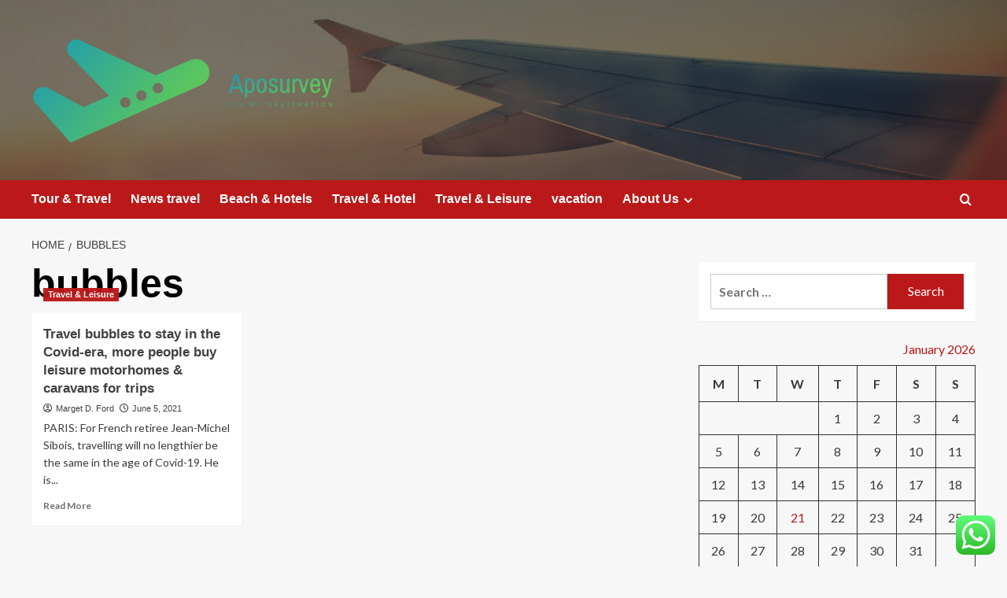

--- FILE ---
content_type: text/html; charset=UTF-8
request_url: https://aposurvey.com/tag/bubbles
body_size: 16966
content:
<!doctype html>
<html lang="en-US">

<head>
  <meta charset="UTF-8">
  <meta name="viewport" content="width=device-width, initial-scale=1">
  <link rel="profile" href="https://gmpg.org/xfn/11">
  <title>bubbles &#8211; Aposurvey</title>
<meta name='robots' content='max-image-preview:large' />
<link rel='preload' href='https://fonts.googleapis.com/css?family=Source%2BSans%2BPro%3A400%2C700%7CLato%3A400%2C700&#038;subset=latin&#038;display=swap' as='style' onload="this.onload=null;this.rel='stylesheet'" type='text/css' media='all' crossorigin='anonymous'>
<link rel='preconnect' href='https://fonts.googleapis.com' crossorigin='anonymous'>
<link rel='preconnect' href='https://fonts.gstatic.com' crossorigin='anonymous'>
<link rel='dns-prefetch' href='//fonts.googleapis.com' />
<link rel='preconnect' href='https://fonts.googleapis.com' />
<link rel='preconnect' href='https://fonts.gstatic.com' />
<link rel="alternate" type="application/rss+xml" title="Aposurvey &raquo; Feed" href="https://aposurvey.com/feed" />
<link rel="alternate" type="application/rss+xml" title="Aposurvey &raquo; Comments Feed" href="https://aposurvey.com/comments/feed" />
<link rel="alternate" type="application/rss+xml" title="Aposurvey &raquo; bubbles Tag Feed" href="https://aposurvey.com/tag/bubbles/feed" />
<style id='wp-img-auto-sizes-contain-inline-css' type='text/css'>
img:is([sizes=auto i],[sizes^="auto," i]){contain-intrinsic-size:3000px 1500px}
/*# sourceURL=wp-img-auto-sizes-contain-inline-css */
</style>

<link rel='stylesheet' id='ht_ctc_main_css-css' href='https://aposurvey.com/wp-content/plugins/click-to-chat-for-whatsapp/new/inc/assets/css/main.css?ver=4.36' type='text/css' media='all' />
<style id='wp-emoji-styles-inline-css' type='text/css'>

	img.wp-smiley, img.emoji {
		display: inline !important;
		border: none !important;
		box-shadow: none !important;
		height: 1em !important;
		width: 1em !important;
		margin: 0 0.07em !important;
		vertical-align: -0.1em !important;
		background: none !important;
		padding: 0 !important;
	}
/*# sourceURL=wp-emoji-styles-inline-css */
</style>
<link rel='stylesheet' id='wp-block-library-css' href='https://aposurvey.com/wp-includes/css/dist/block-library/style.min.css?ver=6.9' type='text/css' media='all' />
<style id='global-styles-inline-css' type='text/css'>
:root{--wp--preset--aspect-ratio--square: 1;--wp--preset--aspect-ratio--4-3: 4/3;--wp--preset--aspect-ratio--3-4: 3/4;--wp--preset--aspect-ratio--3-2: 3/2;--wp--preset--aspect-ratio--2-3: 2/3;--wp--preset--aspect-ratio--16-9: 16/9;--wp--preset--aspect-ratio--9-16: 9/16;--wp--preset--color--black: #000000;--wp--preset--color--cyan-bluish-gray: #abb8c3;--wp--preset--color--white: #ffffff;--wp--preset--color--pale-pink: #f78da7;--wp--preset--color--vivid-red: #cf2e2e;--wp--preset--color--luminous-vivid-orange: #ff6900;--wp--preset--color--luminous-vivid-amber: #fcb900;--wp--preset--color--light-green-cyan: #7bdcb5;--wp--preset--color--vivid-green-cyan: #00d084;--wp--preset--color--pale-cyan-blue: #8ed1fc;--wp--preset--color--vivid-cyan-blue: #0693e3;--wp--preset--color--vivid-purple: #9b51e0;--wp--preset--gradient--vivid-cyan-blue-to-vivid-purple: linear-gradient(135deg,rgb(6,147,227) 0%,rgb(155,81,224) 100%);--wp--preset--gradient--light-green-cyan-to-vivid-green-cyan: linear-gradient(135deg,rgb(122,220,180) 0%,rgb(0,208,130) 100%);--wp--preset--gradient--luminous-vivid-amber-to-luminous-vivid-orange: linear-gradient(135deg,rgb(252,185,0) 0%,rgb(255,105,0) 100%);--wp--preset--gradient--luminous-vivid-orange-to-vivid-red: linear-gradient(135deg,rgb(255,105,0) 0%,rgb(207,46,46) 100%);--wp--preset--gradient--very-light-gray-to-cyan-bluish-gray: linear-gradient(135deg,rgb(238,238,238) 0%,rgb(169,184,195) 100%);--wp--preset--gradient--cool-to-warm-spectrum: linear-gradient(135deg,rgb(74,234,220) 0%,rgb(151,120,209) 20%,rgb(207,42,186) 40%,rgb(238,44,130) 60%,rgb(251,105,98) 80%,rgb(254,248,76) 100%);--wp--preset--gradient--blush-light-purple: linear-gradient(135deg,rgb(255,206,236) 0%,rgb(152,150,240) 100%);--wp--preset--gradient--blush-bordeaux: linear-gradient(135deg,rgb(254,205,165) 0%,rgb(254,45,45) 50%,rgb(107,0,62) 100%);--wp--preset--gradient--luminous-dusk: linear-gradient(135deg,rgb(255,203,112) 0%,rgb(199,81,192) 50%,rgb(65,88,208) 100%);--wp--preset--gradient--pale-ocean: linear-gradient(135deg,rgb(255,245,203) 0%,rgb(182,227,212) 50%,rgb(51,167,181) 100%);--wp--preset--gradient--electric-grass: linear-gradient(135deg,rgb(202,248,128) 0%,rgb(113,206,126) 100%);--wp--preset--gradient--midnight: linear-gradient(135deg,rgb(2,3,129) 0%,rgb(40,116,252) 100%);--wp--preset--font-size--small: 13px;--wp--preset--font-size--medium: 20px;--wp--preset--font-size--large: 36px;--wp--preset--font-size--x-large: 42px;--wp--preset--spacing--20: 0.44rem;--wp--preset--spacing--30: 0.67rem;--wp--preset--spacing--40: 1rem;--wp--preset--spacing--50: 1.5rem;--wp--preset--spacing--60: 2.25rem;--wp--preset--spacing--70: 3.38rem;--wp--preset--spacing--80: 5.06rem;--wp--preset--shadow--natural: 6px 6px 9px rgba(0, 0, 0, 0.2);--wp--preset--shadow--deep: 12px 12px 50px rgba(0, 0, 0, 0.4);--wp--preset--shadow--sharp: 6px 6px 0px rgba(0, 0, 0, 0.2);--wp--preset--shadow--outlined: 6px 6px 0px -3px rgb(255, 255, 255), 6px 6px rgb(0, 0, 0);--wp--preset--shadow--crisp: 6px 6px 0px rgb(0, 0, 0);}:root { --wp--style--global--content-size: 800px;--wp--style--global--wide-size: 1200px; }:where(body) { margin: 0; }.wp-site-blocks > .alignleft { float: left; margin-right: 2em; }.wp-site-blocks > .alignright { float: right; margin-left: 2em; }.wp-site-blocks > .aligncenter { justify-content: center; margin-left: auto; margin-right: auto; }:where(.wp-site-blocks) > * { margin-block-start: 24px; margin-block-end: 0; }:where(.wp-site-blocks) > :first-child { margin-block-start: 0; }:where(.wp-site-blocks) > :last-child { margin-block-end: 0; }:root { --wp--style--block-gap: 24px; }:root :where(.is-layout-flow) > :first-child{margin-block-start: 0;}:root :where(.is-layout-flow) > :last-child{margin-block-end: 0;}:root :where(.is-layout-flow) > *{margin-block-start: 24px;margin-block-end: 0;}:root :where(.is-layout-constrained) > :first-child{margin-block-start: 0;}:root :where(.is-layout-constrained) > :last-child{margin-block-end: 0;}:root :where(.is-layout-constrained) > *{margin-block-start: 24px;margin-block-end: 0;}:root :where(.is-layout-flex){gap: 24px;}:root :where(.is-layout-grid){gap: 24px;}.is-layout-flow > .alignleft{float: left;margin-inline-start: 0;margin-inline-end: 2em;}.is-layout-flow > .alignright{float: right;margin-inline-start: 2em;margin-inline-end: 0;}.is-layout-flow > .aligncenter{margin-left: auto !important;margin-right: auto !important;}.is-layout-constrained > .alignleft{float: left;margin-inline-start: 0;margin-inline-end: 2em;}.is-layout-constrained > .alignright{float: right;margin-inline-start: 2em;margin-inline-end: 0;}.is-layout-constrained > .aligncenter{margin-left: auto !important;margin-right: auto !important;}.is-layout-constrained > :where(:not(.alignleft):not(.alignright):not(.alignfull)){max-width: var(--wp--style--global--content-size);margin-left: auto !important;margin-right: auto !important;}.is-layout-constrained > .alignwide{max-width: var(--wp--style--global--wide-size);}body .is-layout-flex{display: flex;}.is-layout-flex{flex-wrap: wrap;align-items: center;}.is-layout-flex > :is(*, div){margin: 0;}body .is-layout-grid{display: grid;}.is-layout-grid > :is(*, div){margin: 0;}body{padding-top: 0px;padding-right: 0px;padding-bottom: 0px;padding-left: 0px;}a:where(:not(.wp-element-button)){text-decoration: none;}:root :where(.wp-element-button, .wp-block-button__link){background-color: #32373c;border-radius: 0;border-width: 0;color: #fff;font-family: inherit;font-size: inherit;font-style: inherit;font-weight: inherit;letter-spacing: inherit;line-height: inherit;padding-top: calc(0.667em + 2px);padding-right: calc(1.333em + 2px);padding-bottom: calc(0.667em + 2px);padding-left: calc(1.333em + 2px);text-decoration: none;text-transform: inherit;}.has-black-color{color: var(--wp--preset--color--black) !important;}.has-cyan-bluish-gray-color{color: var(--wp--preset--color--cyan-bluish-gray) !important;}.has-white-color{color: var(--wp--preset--color--white) !important;}.has-pale-pink-color{color: var(--wp--preset--color--pale-pink) !important;}.has-vivid-red-color{color: var(--wp--preset--color--vivid-red) !important;}.has-luminous-vivid-orange-color{color: var(--wp--preset--color--luminous-vivid-orange) !important;}.has-luminous-vivid-amber-color{color: var(--wp--preset--color--luminous-vivid-amber) !important;}.has-light-green-cyan-color{color: var(--wp--preset--color--light-green-cyan) !important;}.has-vivid-green-cyan-color{color: var(--wp--preset--color--vivid-green-cyan) !important;}.has-pale-cyan-blue-color{color: var(--wp--preset--color--pale-cyan-blue) !important;}.has-vivid-cyan-blue-color{color: var(--wp--preset--color--vivid-cyan-blue) !important;}.has-vivid-purple-color{color: var(--wp--preset--color--vivid-purple) !important;}.has-black-background-color{background-color: var(--wp--preset--color--black) !important;}.has-cyan-bluish-gray-background-color{background-color: var(--wp--preset--color--cyan-bluish-gray) !important;}.has-white-background-color{background-color: var(--wp--preset--color--white) !important;}.has-pale-pink-background-color{background-color: var(--wp--preset--color--pale-pink) !important;}.has-vivid-red-background-color{background-color: var(--wp--preset--color--vivid-red) !important;}.has-luminous-vivid-orange-background-color{background-color: var(--wp--preset--color--luminous-vivid-orange) !important;}.has-luminous-vivid-amber-background-color{background-color: var(--wp--preset--color--luminous-vivid-amber) !important;}.has-light-green-cyan-background-color{background-color: var(--wp--preset--color--light-green-cyan) !important;}.has-vivid-green-cyan-background-color{background-color: var(--wp--preset--color--vivid-green-cyan) !important;}.has-pale-cyan-blue-background-color{background-color: var(--wp--preset--color--pale-cyan-blue) !important;}.has-vivid-cyan-blue-background-color{background-color: var(--wp--preset--color--vivid-cyan-blue) !important;}.has-vivid-purple-background-color{background-color: var(--wp--preset--color--vivid-purple) !important;}.has-black-border-color{border-color: var(--wp--preset--color--black) !important;}.has-cyan-bluish-gray-border-color{border-color: var(--wp--preset--color--cyan-bluish-gray) !important;}.has-white-border-color{border-color: var(--wp--preset--color--white) !important;}.has-pale-pink-border-color{border-color: var(--wp--preset--color--pale-pink) !important;}.has-vivid-red-border-color{border-color: var(--wp--preset--color--vivid-red) !important;}.has-luminous-vivid-orange-border-color{border-color: var(--wp--preset--color--luminous-vivid-orange) !important;}.has-luminous-vivid-amber-border-color{border-color: var(--wp--preset--color--luminous-vivid-amber) !important;}.has-light-green-cyan-border-color{border-color: var(--wp--preset--color--light-green-cyan) !important;}.has-vivid-green-cyan-border-color{border-color: var(--wp--preset--color--vivid-green-cyan) !important;}.has-pale-cyan-blue-border-color{border-color: var(--wp--preset--color--pale-cyan-blue) !important;}.has-vivid-cyan-blue-border-color{border-color: var(--wp--preset--color--vivid-cyan-blue) !important;}.has-vivid-purple-border-color{border-color: var(--wp--preset--color--vivid-purple) !important;}.has-vivid-cyan-blue-to-vivid-purple-gradient-background{background: var(--wp--preset--gradient--vivid-cyan-blue-to-vivid-purple) !important;}.has-light-green-cyan-to-vivid-green-cyan-gradient-background{background: var(--wp--preset--gradient--light-green-cyan-to-vivid-green-cyan) !important;}.has-luminous-vivid-amber-to-luminous-vivid-orange-gradient-background{background: var(--wp--preset--gradient--luminous-vivid-amber-to-luminous-vivid-orange) !important;}.has-luminous-vivid-orange-to-vivid-red-gradient-background{background: var(--wp--preset--gradient--luminous-vivid-orange-to-vivid-red) !important;}.has-very-light-gray-to-cyan-bluish-gray-gradient-background{background: var(--wp--preset--gradient--very-light-gray-to-cyan-bluish-gray) !important;}.has-cool-to-warm-spectrum-gradient-background{background: var(--wp--preset--gradient--cool-to-warm-spectrum) !important;}.has-blush-light-purple-gradient-background{background: var(--wp--preset--gradient--blush-light-purple) !important;}.has-blush-bordeaux-gradient-background{background: var(--wp--preset--gradient--blush-bordeaux) !important;}.has-luminous-dusk-gradient-background{background: var(--wp--preset--gradient--luminous-dusk) !important;}.has-pale-ocean-gradient-background{background: var(--wp--preset--gradient--pale-ocean) !important;}.has-electric-grass-gradient-background{background: var(--wp--preset--gradient--electric-grass) !important;}.has-midnight-gradient-background{background: var(--wp--preset--gradient--midnight) !important;}.has-small-font-size{font-size: var(--wp--preset--font-size--small) !important;}.has-medium-font-size{font-size: var(--wp--preset--font-size--medium) !important;}.has-large-font-size{font-size: var(--wp--preset--font-size--large) !important;}.has-x-large-font-size{font-size: var(--wp--preset--font-size--x-large) !important;}
/*# sourceURL=global-styles-inline-css */
</style>

<link rel='stylesheet' id='contact-form-7-css' href='https://aposurvey.com/wp-content/plugins/contact-form-7/includes/css/styles.css?ver=6.1.4' type='text/css' media='all' />
<style id='contact-form-7-inline-css' type='text/css'>
.wpcf7 .wpcf7-recaptcha iframe {margin-bottom: 0;}.wpcf7 .wpcf7-recaptcha[data-align="center"] > div {margin: 0 auto;}.wpcf7 .wpcf7-recaptcha[data-align="right"] > div {margin: 0 0 0 auto;}
/*# sourceURL=contact-form-7-inline-css */
</style>
<link rel='stylesheet' id='ez-toc-css' href='https://aposurvey.com/wp-content/plugins/easy-table-of-contents/assets/css/screen.min.css?ver=2.0.80' type='text/css' media='all' />
<style id='ez-toc-inline-css' type='text/css'>
div#ez-toc-container .ez-toc-title {font-size: 120%;}div#ez-toc-container .ez-toc-title {font-weight: 500;}div#ez-toc-container ul li , div#ez-toc-container ul li a {font-size: 95%;}div#ez-toc-container ul li , div#ez-toc-container ul li a {font-weight: 500;}div#ez-toc-container nav ul ul li {font-size: 90%;}.ez-toc-box-title {font-weight: bold; margin-bottom: 10px; text-align: center; text-transform: uppercase; letter-spacing: 1px; color: #666; padding-bottom: 5px;position:absolute;top:-4%;left:5%;background-color: inherit;transition: top 0.3s ease;}.ez-toc-box-title.toc-closed {top:-25%;}
.ez-toc-container-direction {direction: ltr;}.ez-toc-counter ul{counter-reset: item ;}.ez-toc-counter nav ul li a::before {content: counters(item, '.', decimal) '. ';display: inline-block;counter-increment: item;flex-grow: 0;flex-shrink: 0;margin-right: .2em; float: left; }.ez-toc-widget-direction {direction: ltr;}.ez-toc-widget-container ul{counter-reset: item ;}.ez-toc-widget-container nav ul li a::before {content: counters(item, '.', decimal) '. ';display: inline-block;counter-increment: item;flex-grow: 0;flex-shrink: 0;margin-right: .2em; float: left; }
/*# sourceURL=ez-toc-inline-css */
</style>
<link rel='stylesheet' id='covernews-google-fonts-css' href='https://fonts.googleapis.com/css?family=Source%2BSans%2BPro%3A400%2C700%7CLato%3A400%2C700&#038;subset=latin&#038;display=swap' type='text/css' media='all' />
<link rel='stylesheet' id='covernews-icons-css' href='https://aposurvey.com/wp-content/themes/covernews/assets/icons/style.css?ver=6.9' type='text/css' media='all' />
<link rel='stylesheet' id='bootstrap-css' href='https://aposurvey.com/wp-content/themes/covernews/assets/bootstrap/css/bootstrap.min.css?ver=6.9' type='text/css' media='all' />
<link rel='stylesheet' id='covernews-style-css' href='https://aposurvey.com/wp-content/themes/covernews/style.min.css?ver=6.0.4' type='text/css' media='all' />
<script type="text/javascript" src="https://aposurvey.com/wp-includes/js/jquery/jquery.min.js?ver=3.7.1" id="jquery-core-js"></script>
<script type="text/javascript" src="https://aposurvey.com/wp-includes/js/jquery/jquery-migrate.min.js?ver=3.4.1" id="jquery-migrate-js"></script>
<link rel="https://api.w.org/" href="https://aposurvey.com/wp-json/" /><link rel="alternate" title="JSON" type="application/json" href="https://aposurvey.com/wp-json/wp/v2/tags/669" /><link rel="EditURI" type="application/rsd+xml" title="RSD" href="https://aposurvey.com/xmlrpc.php?rsd" />
<meta name="generator" content="WordPress 6.9" />
<!-- HFCM by 99 Robots - Snippet # 3: gsc -->
<meta name="google-site-verification" content="pJ650eWCMlHs-tk3Zh3HKNDMoRdg_Yz3iVIug0pKF40" />
<!-- /end HFCM by 99 Robots -->
<link rel="preload" href="https://aposurvey.com/wp-content/uploads/2025/06/cropped-GettyImages-150127577-58f920153df78ca159d41100-scaled-1.jpg" as="image">        <style type="text/css">
                        .site-title,
            .site-description {
                position: absolute;
                clip: rect(1px, 1px, 1px, 1px);
                display: none;
            }

                    .elementor-template-full-width .elementor-section.elementor-section-full_width > .elementor-container,
        .elementor-template-full-width .elementor-section.elementor-section-boxed > .elementor-container{
            max-width: 1200px;
        }
        @media (min-width: 1600px){
            .elementor-template-full-width .elementor-section.elementor-section-full_width > .elementor-container,
            .elementor-template-full-width .elementor-section.elementor-section-boxed > .elementor-container{
                max-width: 1600px;
            }
        }
        
        .align-content-left .elementor-section-stretched,
        .align-content-right .elementor-section-stretched {
            max-width: 100%;
            left: 0 !important;
        }


        </style>
        <link rel="icon" href="https://aposurvey.com/wp-content/uploads/2025/06/cropped-cover-scaled-2-32x32.png" sizes="32x32" />
<link rel="icon" href="https://aposurvey.com/wp-content/uploads/2025/06/cropped-cover-scaled-2-192x192.png" sizes="192x192" />
<link rel="apple-touch-icon" href="https://aposurvey.com/wp-content/uploads/2025/06/cropped-cover-scaled-2-180x180.png" />
<meta name="msapplication-TileImage" content="https://aposurvey.com/wp-content/uploads/2025/06/cropped-cover-scaled-2-270x270.png" />
</head>

<body class="archive tag tag-bubbles tag-669 wp-custom-logo wp-embed-responsive wp-theme-covernews hfeed default-content-layout archive-layout-grid scrollup-sticky-header aft-sticky-header aft-sticky-sidebar default aft-container-default aft-main-banner-slider-editors-picks-trending header-image-default align-content-left aft-and">
  
  
  <div id="page" class="site">
    <a class="skip-link screen-reader-text" href="#content">Skip to content</a>

    <div class="header-layout-1">
    <header id="masthead" class="site-header">
        <div class="masthead-banner af-header-image data-bg" style="background-image: url(https://aposurvey.com/wp-content/uploads/2025/06/cropped-GettyImages-150127577-58f920153df78ca159d41100-scaled-1.jpg);">
      <div class="container">
        <div class="row">
          <div class="col-md-4">
            <div class="site-branding">
              <a href="https://aposurvey.com/" class="custom-logo-link" rel="home"><img width="1764" height="630" src="https://aposurvey.com/wp-content/uploads/2025/06/cropped-cover-scaled-1.png" class="custom-logo" alt="Aposurvey" decoding="async" fetchpriority="high" srcset="https://aposurvey.com/wp-content/uploads/2025/06/cropped-cover-scaled-1.png 1764w, https://aposurvey.com/wp-content/uploads/2025/06/cropped-cover-scaled-1-300x107.png 300w, https://aposurvey.com/wp-content/uploads/2025/06/cropped-cover-scaled-1-1024x366.png 1024w, https://aposurvey.com/wp-content/uploads/2025/06/cropped-cover-scaled-1-768x274.png 768w, https://aposurvey.com/wp-content/uploads/2025/06/cropped-cover-scaled-1-1536x549.png 1536w" sizes="(max-width: 1764px) 100vw, 1764px" loading="lazy" /></a>                <p class="site-title font-family-1">
                  <a href="https://aposurvey.com/" rel="home">Aposurvey</a>
                </p>
              
                              <p class="site-description">Its My Destination</p>
                          </div>
          </div>
          <div class="col-md-8">
                      </div>
        </div>
      </div>
    </div>
    <nav id="site-navigation" class="main-navigation">
      <div class="container">
        <div class="row">
          <div class="kol-12">
            <div class="navigation-container">

              <div class="main-navigation-container-items-wrapper">

                <span class="toggle-menu">
                  <a
                    href="#"
                    class="aft-void-menu"
                    role="button"
                    aria-label="Toggle Primary Menu"
                    aria-controls="primary-menu" aria-expanded="false">
                    <span class="screen-reader-text">Primary Menu</span>
                    <i class="ham"></i>
                  </a>
                </span>
                <span class="af-mobile-site-title-wrap">
                  <a href="https://aposurvey.com/" class="custom-logo-link" rel="home"><img width="1764" height="630" src="https://aposurvey.com/wp-content/uploads/2025/06/cropped-cover-scaled-1.png" class="custom-logo" alt="Aposurvey" decoding="async" srcset="https://aposurvey.com/wp-content/uploads/2025/06/cropped-cover-scaled-1.png 1764w, https://aposurvey.com/wp-content/uploads/2025/06/cropped-cover-scaled-1-300x107.png 300w, https://aposurvey.com/wp-content/uploads/2025/06/cropped-cover-scaled-1-1024x366.png 1024w, https://aposurvey.com/wp-content/uploads/2025/06/cropped-cover-scaled-1-768x274.png 768w, https://aposurvey.com/wp-content/uploads/2025/06/cropped-cover-scaled-1-1536x549.png 1536w" sizes="(max-width: 1764px) 100vw, 1764px" loading="lazy" /></a>                  <p class="site-title font-family-1">
                    <a href="https://aposurvey.com/" rel="home">Aposurvey</a>
                  </p>
                </span>
                <div class="menu main-menu"><ul id="primary-menu" class="menu"><li id="menu-item-3025" class="menu-item menu-item-type-taxonomy menu-item-object-category menu-item-3025"><a href="https://aposurvey.com/category/tour-travel">Tour &amp; Travel</a></li>
<li id="menu-item-3026" class="menu-item menu-item-type-taxonomy menu-item-object-category menu-item-3026"><a href="https://aposurvey.com/category/news-travel">News travel</a></li>
<li id="menu-item-3027" class="menu-item menu-item-type-taxonomy menu-item-object-category menu-item-3027"><a href="https://aposurvey.com/category/beach-hotels">Beach &amp; Hotels</a></li>
<li id="menu-item-3028" class="menu-item menu-item-type-taxonomy menu-item-object-category menu-item-3028"><a href="https://aposurvey.com/category/travel-hotel">Travel &amp; Hotel</a></li>
<li id="menu-item-3029" class="menu-item menu-item-type-taxonomy menu-item-object-category menu-item-3029"><a href="https://aposurvey.com/category/travel-leisure">Travel &amp; Leisure</a></li>
<li id="menu-item-3024" class="menu-item menu-item-type-taxonomy menu-item-object-category menu-item-3024"><a href="https://aposurvey.com/category/vacation">vacation</a></li>
<li id="menu-item-3030" class="menu-item menu-item-type-post_type menu-item-object-page menu-item-has-children menu-item-3030"><a href="https://aposurvey.com/about-us">About Us</a>
<ul class="sub-menu">
	<li id="menu-item-3032" class="menu-item menu-item-type-post_type menu-item-object-page menu-item-3032"><a href="https://aposurvey.com/advertise-here">Advertise Here</a></li>
	<li id="menu-item-3033" class="menu-item menu-item-type-post_type menu-item-object-page menu-item-3033"><a href="https://aposurvey.com/contact-us">Contact Us</a></li>
	<li id="menu-item-3031" class="menu-item menu-item-type-post_type menu-item-object-page menu-item-3031"><a href="https://aposurvey.com/privacy-policy">Privacy Policy</a></li>
	<li id="menu-item-3034" class="menu-item menu-item-type-post_type menu-item-object-page menu-item-3034"><a href="https://aposurvey.com/sitemap">Sitemap</a></li>
</ul>
</li>
</ul></div>              </div>
              <div class="cart-search">

                <div class="af-search-wrap">
                  <div class="search-overlay">
                    <a href="#" title="Search" class="search-icon">
                      <i class="fa fa-search"></i>
                    </a>
                    <div class="af-search-form">
                      <form role="search" method="get" class="search-form" action="https://aposurvey.com/">
				<label>
					<span class="screen-reader-text">Search for:</span>
					<input type="search" class="search-field" placeholder="Search &hellip;" value="" name="s" />
				</label>
				<input type="submit" class="search-submit" value="Search" />
			</form>                    </div>
                  </div>
                </div>
              </div>


            </div>
          </div>
        </div>
      </div>
    </nav>
  </header>
</div>

    
    <div id="content" class="container">
                <div class="em-breadcrumbs font-family-1 covernews-breadcrumbs">
      <div class="row">
        <div role="navigation" aria-label="Breadcrumbs" class="breadcrumb-trail breadcrumbs" itemprop="breadcrumb"><ul class="trail-items" itemscope itemtype="http://schema.org/BreadcrumbList"><meta name="numberOfItems" content="2" /><meta name="itemListOrder" content="Ascending" /><li itemprop="itemListElement" itemscope itemtype="http://schema.org/ListItem" class="trail-item trail-begin"><a href="https://aposurvey.com" rel="home" itemprop="item"><span itemprop="name">Home</span></a><meta itemprop="position" content="1" /></li><li itemprop="itemListElement" itemscope itemtype="http://schema.org/ListItem" class="trail-item trail-end"><a href="https://aposurvey.com/tag/bubbles" itemprop="item"><span itemprop="name">bubbles</span></a><meta itemprop="position" content="2" /></li></ul></div>      </div>
    </div>
    <div class="section-block-upper row">

                <div id="primary" class="content-area">
                    <main id="main" class="site-main aft-archive-post">

                        
                            <header class="header-title-wrapper1">
                                <h1 class="page-title">bubbles</h1>                            </header><!-- .header-title-wrapper -->
                            <div class="row">
                            <div id="aft-inner-row">
                            

        <article id="post-473" class="col-lg-4 col-sm-4 col-md-4 latest-posts-grid post-473 post type-post status-publish format-standard has-post-thumbnail hentry category-travel-leisure tag-bubbles tag-buy tag-caravans tag-covidera tag-leisure tag-motorhomes tag-people tag-stay tag-travel tag-trips"                 data-mh="archive-layout-grid">
            
<div class="align-items-center has-post-image">
  <div class="spotlight-post">
    <figure class="categorised-article inside-img">
      <div class="categorised-article-wrapper">
        <div class="data-bg-hover data-bg-categorised read-bg-img">
          <a href="https://aposurvey.com/travel-bubbles-to-stay-in-the-covid-era-more-people-buy-leisure-motorhomes-caravans-for-trips.html"
            aria-label="Travel bubbles to stay in the Covid-era, more people buy leisure motorhomes &#038; caravans for trips">
                      </a>
        </div>
                <div class="figure-categories figure-categories-bg">
          <ul class="cat-links"><li class="meta-category">
                             <a class="covernews-categories category-color-1"
                            href="https://aposurvey.com/category/travel-leisure" 
                            aria-label="View all posts in Travel &amp; Leisure"> 
                                 Travel &amp; Leisure
                             </a>
                        </li></ul>        </div>
      </div>

    </figure>
    <figcaption>

      <h3 class="article-title article-title-1">
        <a href="https://aposurvey.com/travel-bubbles-to-stay-in-the-covid-era-more-people-buy-leisure-motorhomes-caravans-for-trips.html">
          Travel bubbles to stay in the Covid-era, more people buy leisure motorhomes &#038; caravans for trips        </a>
      </h3>
      <div class="grid-item-metadata">
        
    <span class="author-links">

      
        <span class="item-metadata posts-author">
          <i class="far fa-user-circle"></i>
                          <a href="https://aposurvey.com/author/marget-d-ford">
                    Marget D. Ford                </a>
               </span>
                    <span class="item-metadata posts-date">
          <i class="far fa-clock"></i>
          <a href="https://aposurvey.com/2021/06">
            June 5, 2021          </a>
        </span>
                </span>
      </div>
              <div class="full-item-discription">
          <div class="post-description">
            <p>PARIS: For French retiree Jean-Michel Sibois, travelling will no lengthier be the same in the age of Covid-19. He is...</p>
<div class="aft-readmore-wrapper">
              <a href="https://aposurvey.com/travel-bubbles-to-stay-in-the-covid-era-more-people-buy-leisure-motorhomes-caravans-for-trips.html" class="aft-readmore" aria-label="Read more about Travel bubbles to stay in the Covid-era, more people buy leisure motorhomes &#038; caravans for trips">Read More<span class="screen-reader-text">Read more about Travel bubbles to stay in the Covid-era, more people buy leisure motorhomes &#038; caravans for trips</span></a>
          </div>

          </div>
        </div>
          </figcaption>
  </div>
  </div>        </article>
                                </div>
                            <div class="col col-ten">
                                <div class="covernews-pagination">
                                                                    </div>
                            </div>
                                            </div>
                    </main><!-- #main -->
                </div><!-- #primary -->

                <aside id="secondary" class="widget-area sidebar-sticky-top">
	<div id="search-4" class="widget covernews-widget widget_search"><form role="search" method="get" class="search-form" action="https://aposurvey.com/">
				<label>
					<span class="screen-reader-text">Search for:</span>
					<input type="search" class="search-field" placeholder="Search &hellip;" value="" name="s" />
				</label>
				<input type="submit" class="search-submit" value="Search" />
			</form></div><div id="calendar-4" class="widget covernews-widget widget_calendar"><div id="calendar_wrap" class="calendar_wrap"><table id="wp-calendar" class="wp-calendar-table">
	<caption>January 2026</caption>
	<thead>
	<tr>
		<th scope="col" aria-label="Monday">M</th>
		<th scope="col" aria-label="Tuesday">T</th>
		<th scope="col" aria-label="Wednesday">W</th>
		<th scope="col" aria-label="Thursday">T</th>
		<th scope="col" aria-label="Friday">F</th>
		<th scope="col" aria-label="Saturday">S</th>
		<th scope="col" aria-label="Sunday">S</th>
	</tr>
	</thead>
	<tbody>
	<tr>
		<td colspan="3" class="pad">&nbsp;</td><td>1</td><td>2</td><td>3</td><td>4</td>
	</tr>
	<tr>
		<td>5</td><td>6</td><td>7</td><td>8</td><td>9</td><td>10</td><td>11</td>
	</tr>
	<tr>
		<td>12</td><td>13</td><td>14</td><td>15</td><td>16</td><td>17</td><td>18</td>
	</tr>
	<tr>
		<td>19</td><td>20</td><td id="today">21</td><td>22</td><td>23</td><td>24</td><td>25</td>
	</tr>
	<tr>
		<td>26</td><td>27</td><td>28</td><td>29</td><td>30</td><td>31</td>
		<td class="pad" colspan="1">&nbsp;</td>
	</tr>
	</tbody>
	</table><nav aria-label="Previous and next months" class="wp-calendar-nav">
		<span class="wp-calendar-nav-prev"><a href="https://aposurvey.com/2025/09">&laquo; Sep</a></span>
		<span class="pad">&nbsp;</span>
		<span class="wp-calendar-nav-next">&nbsp;</span>
	</nav></div></div><div id="archives-4" class="widget covernews-widget widget_archive"><h2 class="widget-title widget-title-1"><span>Archives</span></h2>
			<ul>
					<li><a href='https://aposurvey.com/2025/09'>September 2025</a></li>
	<li><a href='https://aposurvey.com/2025/08'>August 2025</a></li>
	<li><a href='https://aposurvey.com/2025/07'>July 2025</a></li>
	<li><a href='https://aposurvey.com/2025/06'>June 2025</a></li>
	<li><a href='https://aposurvey.com/2025/05'>May 2025</a></li>
	<li><a href='https://aposurvey.com/2025/04'>April 2025</a></li>
	<li><a href='https://aposurvey.com/2025/03'>March 2025</a></li>
	<li><a href='https://aposurvey.com/2025/02'>February 2025</a></li>
	<li><a href='https://aposurvey.com/2025/01'>January 2025</a></li>
	<li><a href='https://aposurvey.com/2024/12'>December 2024</a></li>
	<li><a href='https://aposurvey.com/2024/11'>November 2024</a></li>
	<li><a href='https://aposurvey.com/2024/10'>October 2024</a></li>
	<li><a href='https://aposurvey.com/2024/09'>September 2024</a></li>
	<li><a href='https://aposurvey.com/2024/07'>July 2024</a></li>
	<li><a href='https://aposurvey.com/2024/06'>June 2024</a></li>
	<li><a href='https://aposurvey.com/2024/05'>May 2024</a></li>
	<li><a href='https://aposurvey.com/2024/04'>April 2024</a></li>
	<li><a href='https://aposurvey.com/2024/03'>March 2024</a></li>
	<li><a href='https://aposurvey.com/2024/02'>February 2024</a></li>
	<li><a href='https://aposurvey.com/2024/01'>January 2024</a></li>
	<li><a href='https://aposurvey.com/2023/12'>December 2023</a></li>
	<li><a href='https://aposurvey.com/2023/11'>November 2023</a></li>
	<li><a href='https://aposurvey.com/2023/10'>October 2023</a></li>
	<li><a href='https://aposurvey.com/2023/09'>September 2023</a></li>
	<li><a href='https://aposurvey.com/2023/08'>August 2023</a></li>
	<li><a href='https://aposurvey.com/2023/07'>July 2023</a></li>
	<li><a href='https://aposurvey.com/2023/06'>June 2023</a></li>
	<li><a href='https://aposurvey.com/2023/05'>May 2023</a></li>
	<li><a href='https://aposurvey.com/2023/04'>April 2023</a></li>
	<li><a href='https://aposurvey.com/2023/03'>March 2023</a></li>
	<li><a href='https://aposurvey.com/2023/02'>February 2023</a></li>
	<li><a href='https://aposurvey.com/2023/01'>January 2023</a></li>
	<li><a href='https://aposurvey.com/2022/12'>December 2022</a></li>
	<li><a href='https://aposurvey.com/2022/11'>November 2022</a></li>
	<li><a href='https://aposurvey.com/2022/10'>October 2022</a></li>
	<li><a href='https://aposurvey.com/2022/09'>September 2022</a></li>
	<li><a href='https://aposurvey.com/2022/08'>August 2022</a></li>
	<li><a href='https://aposurvey.com/2022/07'>July 2022</a></li>
	<li><a href='https://aposurvey.com/2022/06'>June 2022</a></li>
	<li><a href='https://aposurvey.com/2022/05'>May 2022</a></li>
	<li><a href='https://aposurvey.com/2022/04'>April 2022</a></li>
	<li><a href='https://aposurvey.com/2022/03'>March 2022</a></li>
	<li><a href='https://aposurvey.com/2022/01'>January 2022</a></li>
	<li><a href='https://aposurvey.com/2021/12'>December 2021</a></li>
	<li><a href='https://aposurvey.com/2021/11'>November 2021</a></li>
	<li><a href='https://aposurvey.com/2021/10'>October 2021</a></li>
	<li><a href='https://aposurvey.com/2021/09'>September 2021</a></li>
	<li><a href='https://aposurvey.com/2021/08'>August 2021</a></li>
	<li><a href='https://aposurvey.com/2021/07'>July 2021</a></li>
	<li><a href='https://aposurvey.com/2021/06'>June 2021</a></li>
	<li><a href='https://aposurvey.com/2021/05'>May 2021</a></li>
	<li><a href='https://aposurvey.com/2018/11'>November 2018</a></li>
	<li><a href='https://aposurvey.com/2018/10'>October 2018</a></li>
	<li><a href='https://aposurvey.com/2017/01'>January 2017</a></li>
			</ul>

			</div><div id="categories-3" class="widget covernews-widget widget_categories"><h2 class="widget-title widget-title-1"><span>Categories</span></h2>
			<ul>
					<li class="cat-item cat-item-2"><a href="https://aposurvey.com/category/beach-hotels">Beach &amp; Hotels</a>
</li>
	<li class="cat-item cat-item-78"><a href="https://aposurvey.com/category/news-travel">News travel</a>
</li>
	<li class="cat-item cat-item-2049"><a href="https://aposurvey.com/category/technology">Technology</a>
</li>
	<li class="cat-item cat-item-1"><a href="https://aposurvey.com/category/tour-travel">Tour &amp; Travel</a>
</li>
	<li class="cat-item cat-item-18"><a href="https://aposurvey.com/category/travel-hotel">Travel &amp; Hotel</a>
</li>
	<li class="cat-item cat-item-24"><a href="https://aposurvey.com/category/travel-leisure">Travel &amp; Leisure</a>
</li>
	<li class="cat-item cat-item-63"><a href="https://aposurvey.com/category/vacation">vacation</a>
</li>
			</ul>

			</div>
		<div id="recent-posts-4" class="widget covernews-widget widget_recent_entries">
		<h2 class="widget-title widget-title-1"><span>Recent Posts</span></h2>
		<ul>
											<li>
					<a href="https://aposurvey.com/elevate-your-wardrobe-instantly-with-high-quality-wigs.html">Elevate Your Wardrobe Instantly with High Quality Wigs</a>
									</li>
											<li>
					<a href="https://aposurvey.com/budget-friendly-vacation-ideas-that-wow.html">Budget-Friendly Vacation Ideas That Wow</a>
									</li>
											<li>
					<a href="https://aposurvey.com/travel-tips-for-exploring-new-cultures.html">Travel Tips for Exploring New Cultures</a>
									</li>
											<li>
					<a href="https://aposurvey.com/travel-safety-tips-for-worry-free-adventures.html">Travel Safety Tips for Worry-Free Adventures</a>
									</li>
											<li>
					<a href="https://aposurvey.com/family-leisure-activities-to-enjoy-together.html">Family Leisure Activities to Enjoy Together</a>
									</li>
					</ul>

		</div><div id="execphp-6" class="widget covernews-widget widget_execphp"><h2 class="widget-title widget-title-1"><span>Fiverr</span></h2>			<div class="execphpwidget"><a href="https://www.fiverr.com/ifanfaris" target="_blank">
    <img src="https://raw.githubusercontent.com/Abdurrahman-Subh/mdx-blog/main/images/logo-fiverr.png" alt="Fiverr Logo" width="200" height="141">
  </a></div>
		</div><div id="magenet_widget-4" class="widget covernews-widget widget_magenet_widget"><aside class="widget magenet_widget_box"><div class="mads-block"></div></aside></div><div id="tag_cloud-3" class="widget covernews-widget widget_tag_cloud"><h2 class="widget-title widget-title-1"><span>Tags</span></h2><div class="tagcloud"><a href="https://aposurvey.com/tag/kansai-travel-torrance" class="tag-cloud-link tag-link-1948 tag-link-position-1" style="font-size: 8pt;" aria-label="&quot;Kansai Travel Torrance (117 items)">&quot;Kansai Travel Torrance</a>
<a href="https://aposurvey.com/tag/2017-summer-travel-wardrobe" class="tag-cloud-link tag-link-1949 tag-link-position-2" style="font-size: 8pt;" aria-label="2017 Summer Travel Wardrobe (117 items)">2017 Summer Travel Wardrobe</a>
<a href="https://aposurvey.com/tag/aguila-travel-agency-asta" class="tag-cloud-link tag-link-1950 tag-link-position-3" style="font-size: 8pt;" aria-label="Aguila Travel Agency Asta (117 items)">Aguila Travel Agency Asta</a>
<a href="https://aposurvey.com/tag/american-travel-abroad-nyc" class="tag-cloud-link tag-link-1951 tag-link-position-4" style="font-size: 8pt;" aria-label="American Travel Abroad Nyc (117 items)">American Travel Abroad Nyc</a>
<a href="https://aposurvey.com/tag/andre-igoudala-travel-dance" class="tag-cloud-link tag-link-1952 tag-link-position-5" style="font-size: 8pt;" aria-label="Andre Igoudala Travel Dance (117 items)">Andre Igoudala Travel Dance</a>
<a href="https://aposurvey.com/tag/blog-name-for-italy-travel" class="tag-cloud-link tag-link-1953 tag-link-position-6" style="font-size: 8pt;" aria-label="Blog Name For Italy Travel (117 items)">Blog Name For Italy Travel</a>
<a href="https://aposurvey.com/tag/bowman-travel-services" class="tag-cloud-link tag-link-1954 tag-link-position-7" style="font-size: 8pt;" aria-label="Bowman Travel Services (117 items)">Bowman Travel Services</a>
<a href="https://aposurvey.com/tag/bus-travel-baja-california" class="tag-cloud-link tag-link-1955 tag-link-position-8" style="font-size: 8pt;" aria-label="Bus Travel Baja California (117 items)">Bus Travel Baja California</a>
<a href="https://aposurvey.com/tag/cape-travel-fairhope" class="tag-cloud-link tag-link-1956 tag-link-position-9" style="font-size: 8pt;" aria-label="Cape Travel Fairhope (117 items)">Cape Travel Fairhope</a>
<a href="https://aposurvey.com/tag/cartier-perfume-travel-size-men" class="tag-cloud-link tag-link-1957 tag-link-position-10" style="font-size: 8pt;" aria-label="Cartier Perfume Travel Size Men (117 items)">Cartier Perfume Travel Size Men</a>
<a href="https://aposurvey.com/tag/civil-air-patrol-travel" class="tag-cloud-link tag-link-1958 tag-link-position-11" style="font-size: 8pt;" aria-label="Civil Air Patrol Travel (117 items)">Civil Air Patrol Travel</a>
<a href="https://aposurvey.com/tag/conertible-purse-for-travel" class="tag-cloud-link tag-link-1959 tag-link-position-12" style="font-size: 8pt;" aria-label="Conertible Purse For Travel (117 items)">Conertible Purse For Travel</a>
<a href="https://aposurvey.com/tag/costco-travel-government" class="tag-cloud-link tag-link-1960 tag-link-position-13" style="font-size: 8pt;" aria-label="Costco Travel Government (117 items)">Costco Travel Government</a>
<a href="https://aposurvey.com/tag/costco-travel-promotion-code-september" class="tag-cloud-link tag-link-1961 tag-link-position-14" style="font-size: 8pt;" aria-label="Costco Travel Promotion Code September (117 items)">Costco Travel Promotion Code September</a>
<a href="https://aposurvey.com/tag/ct-travel-advisory-states-map" class="tag-cloud-link tag-link-1962 tag-link-position-15" style="font-size: 8pt;" aria-label="Ct Travel Advisory States Map (117 items)">Ct Travel Advisory States Map</a>
<a href="https://aposurvey.com/tag/cuba-travel-ban-year" class="tag-cloud-link tag-link-1963 tag-link-position-16" style="font-size: 8pt;" aria-label="Cuba Travel Ban Year? (117 items)">Cuba Travel Ban Year?</a>
<a href="https://aposurvey.com/tag/cumulative-travel-time" class="tag-cloud-link tag-link-1964 tag-link-position-17" style="font-size: 8pt;" aria-label="Cumulative Travel Time (117 items)">Cumulative Travel Time</a>
<a href="https://aposurvey.com/tag/cute-travel-oufits-lavendar-shoes" class="tag-cloud-link tag-link-1965 tag-link-position-18" style="font-size: 8pt;" aria-label="Cute Travel Oufits Lavendar Shoes (117 items)">Cute Travel Oufits Lavendar Shoes</a>
<a href="https://aposurvey.com/tag/employee-travel-united-airlines" class="tag-cloud-link tag-link-1966 tag-link-position-19" style="font-size: 8pt;" aria-label="Employee Travel United Airlines (117 items)">Employee Travel United Airlines</a>
<a href="https://aposurvey.com/tag/endeavor-travel-privileges" class="tag-cloud-link tag-link-1967 tag-link-position-20" style="font-size: 8pt;" aria-label="Endeavor Travel Privileges (117 items)">Endeavor Travel Privileges</a>
<a href="https://aposurvey.com/tag/facebook-symbols-travel" class="tag-cloud-link tag-link-1968 tag-link-position-21" style="font-size: 8pt;" aria-label="Facebook Symbols Travel (117 items)">Facebook Symbols Travel</a>
<a href="https://aposurvey.com/tag/hamburg-senior-travel-club" class="tag-cloud-link tag-link-1969 tag-link-position-22" style="font-size: 8pt;" aria-label="Hamburg Senior Travel Club (117 items)">Hamburg Senior Travel Club</a>
<a href="https://aposurvey.com/tag/high-school-lacrosse-travel-clubs" class="tag-cloud-link tag-link-1970 tag-link-position-23" style="font-size: 8pt;" aria-label="High School Lacrosse Travel Clubs (117 items)">High School Lacrosse Travel Clubs</a>
<a href="https://aposurvey.com/tag/holidays-mexico-travel-tips" class="tag-cloud-link tag-link-1971 tag-link-position-24" style="font-size: 8pt;" aria-label="Holidays Mexico Travel Tips (117 items)">Holidays Mexico Travel Tips</a>
<a href="https://aposurvey.com/tag/how-to-travel-australia-sleep" class="tag-cloud-link tag-link-1972 tag-link-position-25" style="font-size: 8pt;" aria-label="How To Travel Australia Sleep (117 items)">How To Travel Australia Sleep</a>
<a href="https://aposurvey.com/tag/humanitarian-travel-blogs" class="tag-cloud-link tag-link-1973 tag-link-position-26" style="font-size: 8pt;" aria-label="Humanitarian Travel Blogs (117 items)">Humanitarian Travel Blogs</a>
<a href="https://aposurvey.com/tag/joy-con-travel" class="tag-cloud-link tag-link-1974 tag-link-position-27" style="font-size: 8pt;" aria-label="Joy Con Travel (117 items)">Joy Con Travel</a>
<a href="https://aposurvey.com/tag/milan-weekly-travel-card" class="tag-cloud-link tag-link-1975 tag-link-position-28" style="font-size: 8pt;" aria-label="Milan Weekly Travel Card (117 items)">Milan Weekly Travel Card</a>
<a href="https://aposurvey.com/tag/mimi-travel-wordpress" class="tag-cloud-link tag-link-1976 tag-link-position-29" style="font-size: 8pt;" aria-label="Mimi Travel Wordpress (117 items)">Mimi Travel Wordpress</a>
<a href="https://aposurvey.com/tag/my-celeb-travel-agent" class="tag-cloud-link tag-link-1977 tag-link-position-30" style="font-size: 8pt;" aria-label="My Celeb Travel Agent (117 items)">My Celeb Travel Agent</a>
<a href="https://aposurvey.com/tag/phone-tripod-for-travel" class="tag-cloud-link tag-link-1978 tag-link-position-31" style="font-size: 8pt;" aria-label="Phone Tripod For Travel (117 items)">Phone Tripod For Travel</a>
<a href="https://aposurvey.com/tag/places-to-travel-without-tourists" class="tag-cloud-link tag-link-1979 tag-link-position-32" style="font-size: 8pt;" aria-label="Places To Travel Without Tourists (117 items)">Places To Travel Without Tourists</a>
<a href="https://aposurvey.com/tag/plainfield-66-travel-plz" class="tag-cloud-link tag-link-1980 tag-link-position-33" style="font-size: 8pt;" aria-label="Plainfield 66 Travel Plz (117 items)">Plainfield 66 Travel Plz</a>
<a href="https://aposurvey.com/tag/pluffy-travel-pillow" class="tag-cloud-link tag-link-1981 tag-link-position-34" style="font-size: 8pt;" aria-label="Pluffy Travel Pillow (117 items)">Pluffy Travel Pillow</a>
<a href="https://aposurvey.com/tag/pmo-travel-portal" class="tag-cloud-link tag-link-1982 tag-link-position-35" style="font-size: 8pt;" aria-label="Pmo Travel Portal (117 items)">Pmo Travel Portal</a>
<a href="https://aposurvey.com/tag/poland-travel-status" class="tag-cloud-link tag-link-1983 tag-link-position-36" style="font-size: 8pt;" aria-label="Poland Travel Status (117 items)">Poland Travel Status</a>
<a href="https://aposurvey.com/tag/schengen-travel-insurance-comparison" class="tag-cloud-link tag-link-1984 tag-link-position-37" style="font-size: 8pt;" aria-label="Schengen Travel Insurance Comparison&quot; (117 items)">Schengen Travel Insurance Comparison&quot;</a>
<a href="https://aposurvey.com/tag/serious-sails-and-travel" class="tag-cloud-link tag-link-1985 tag-link-position-38" style="font-size: 8pt;" aria-label="Serious Sails And Travel (117 items)">Serious Sails And Travel</a>
<a href="https://aposurvey.com/tag/small-travel-trailers-in-texas" class="tag-cloud-link tag-link-1986 tag-link-position-39" style="font-size: 8pt;" aria-label="Small Travel Trailers In Texas (117 items)">Small Travel Trailers In Texas</a>
<a href="https://aposurvey.com/tag/social-security-disability-travel-restrictions" class="tag-cloud-link tag-link-1987 tag-link-position-40" style="font-size: 8pt;" aria-label="Social Security Disability Travel Restrictions (117 items)">Social Security Disability Travel Restrictions</a>
<a href="https://aposurvey.com/tag/tequila-travel-airplane" class="tag-cloud-link tag-link-1988 tag-link-position-41" style="font-size: 8pt;" aria-label="Tequila Travel Airplane (117 items)">Tequila Travel Airplane</a>
<a href="https://aposurvey.com/tag/the-sherpa-team-travel" class="tag-cloud-link tag-link-1989 tag-link-position-42" style="font-size: 8pt;" aria-label="The Sherpa Team Travel (117 items)">The Sherpa Team Travel</a>
<a href="https://aposurvey.com/tag/transpacific-freighter-travel" class="tag-cloud-link tag-link-1990 tag-link-position-43" style="font-size: 8pt;" aria-label="Transpacific Freighter Travel (117 items)">Transpacific Freighter Travel</a>
<a href="https://aposurvey.com/tag/travel" class="tag-cloud-link tag-link-17 tag-link-position-44" style="font-size: 22pt;" aria-label="travel (216 items)">travel</a>
<a href="https://aposurvey.com/tag/travel-abroad-checklist-africa" class="tag-cloud-link tag-link-1991 tag-link-position-45" style="font-size: 8pt;" aria-label="Travel Abroad Checklist Africa (117 items)">Travel Abroad Checklist Africa</a></div>
</div><div id="execphp-11" class="widget covernews-widget widget_execphp"><h2 class="widget-title widget-title-1"><span>PHP 2026</span></h2>			<div class="execphpwidget"><a href="https://bussinessteches.com" target="_blank">bussinessteches</a><br><a href="https://apuestasweb.com" target="_blank">apuestasweb</a><br></div>
		</div></aside><!-- #secondary -->
        </div>
<!-- wmm w -->
</div>

<div class="af-main-banner-latest-posts grid-layout">
  <div class="container">
    <div class="row">
      <div class="widget-title-section">
            <h2 class="widget-title header-after1">
      <span class="header-after ">
                You may have missed      </span>
    </h2>

      </div>
      <div class="row">
                    <div class="col-sm-15 latest-posts-grid" data-mh="latest-posts-grid">
              <div class="spotlight-post">
                <figure class="categorised-article inside-img">
                  <div class="categorised-article-wrapper">
                    <div class="data-bg-hover data-bg-categorised read-bg-img">
                      <a href="https://aposurvey.com/elevate-your-wardrobe-instantly-with-high-quality-wigs.html"
                        aria-label="Elevate Your Wardrobe Instantly with High Quality Wigs">
                        <img post-id="5727" fifu-featured="1" width="300" height="300" src="https://spellmagazine.co.uk/wp-content/uploads/2025/02/the-feme-collection-half-wig-1.webp" class="attachment-medium size-medium wp-post-image" alt="Elevate Your Wardrobe Instantly with High Quality Wigs" title="Elevate Your Wardrobe Instantly with High Quality Wigs" title="Elevate Your Wardrobe Instantly with High Quality Wigs" decoding="async" loading="lazy" />                      </a>
                    </div>
                  </div>
                                    <div class="figure-categories figure-categories-bg">

                    <ul class="cat-links"><li class="meta-category">
                             <a class="covernews-categories category-color-1"
                            href="https://aposurvey.com/category/tour-travel" 
                            aria-label="View all posts in Tour &amp; Travel"> 
                                 Tour &amp; Travel
                             </a>
                        </li></ul>                  </div>
                </figure>

                <figcaption>

                  <h3 class="article-title article-title-1">
                    <a href="https://aposurvey.com/elevate-your-wardrobe-instantly-with-high-quality-wigs.html">
                      Elevate Your Wardrobe Instantly with High Quality Wigs                    </a>
                  </h3>
                  <div class="grid-item-metadata">
                    
    <span class="author-links">

      
        <span class="item-metadata posts-author">
          <i class="far fa-user-circle"></i>
                          <a href="https://aposurvey.com/author/marget-d-ford">
                    Marget D. Ford                </a>
               </span>
                    <span class="item-metadata posts-date">
          <i class="far fa-clock"></i>
          <a href="https://aposurvey.com/2025/09">
            September 9, 2025          </a>
        </span>
                </span>
                  </div>
                </figcaption>
              </div>
            </div>
                      <div class="col-sm-15 latest-posts-grid" data-mh="latest-posts-grid">
              <div class="spotlight-post">
                <figure class="categorised-article inside-img">
                  <div class="categorised-article-wrapper">
                    <div class="data-bg-hover data-bg-categorised read-bg-img">
                      <a href="https://aposurvey.com/budget-friendly-vacation-ideas-that-wow.html"
                        aria-label="Budget-Friendly Vacation Ideas That Wow">
                        <img post-id="5385" fifu-featured="1" width="300" height="215" src="https://lh7-rt.googleusercontent.com/docsz/AD_4nXd4noTqM_gKTu7BKlgf8gFh6hbrncGE4ed4LgMMXiL5syR5SasE95AP5usC6d-WhnSLrqcWBjDM-qabmItHeBB4u7JGYMAF_228G-MT1Si-CW0Z8Z9R0uBKMmr9JzWaQhhyAm82zOfsrsDSyEyReueU2jFf?key=UP2OWelPQZW-qeBj8PBLyj6d" class="attachment-medium size-medium wp-post-image" alt="Budget-Friendly Vacation Ideas That Wow" title="Budget-Friendly Vacation Ideas That Wow" title="Budget-Friendly Vacation Ideas That Wow" decoding="async" loading="lazy" />                      </a>
                    </div>
                  </div>
                                    <div class="figure-categories figure-categories-bg">

                    <ul class="cat-links"><li class="meta-category">
                             <a class="covernews-categories category-color-1"
                            href="https://aposurvey.com/category/vacation" 
                            aria-label="View all posts in vacation"> 
                                 vacation
                             </a>
                        </li></ul>                  </div>
                </figure>

                <figcaption>

                  <h3 class="article-title article-title-1">
                    <a href="https://aposurvey.com/budget-friendly-vacation-ideas-that-wow.html">
                      Budget-Friendly Vacation Ideas That Wow                    </a>
                  </h3>
                  <div class="grid-item-metadata">
                    
    <span class="author-links">

      
        <span class="item-metadata posts-author">
          <i class="far fa-user-circle"></i>
                          <a href="https://aposurvey.com/author/marget-d-ford">
                    Marget D. Ford                </a>
               </span>
                    <span class="item-metadata posts-date">
          <i class="far fa-clock"></i>
          <a href="https://aposurvey.com/2025/09">
            September 2, 2025          </a>
        </span>
                </span>
                  </div>
                </figcaption>
              </div>
            </div>
                      <div class="col-sm-15 latest-posts-grid" data-mh="latest-posts-grid">
              <div class="spotlight-post">
                <figure class="categorised-article inside-img">
                  <div class="categorised-article-wrapper">
                    <div class="data-bg-hover data-bg-categorised read-bg-img">
                      <a href="https://aposurvey.com/travel-tips-for-exploring-new-cultures.html"
                        aria-label="Travel Tips for Exploring New Cultures">
                        <img post-id="5324" fifu-featured="1" width="300" height="200" src="https://lh7-rt.googleusercontent.com/docsz/AD_4nXdjJQJVcI-WYdEettefnH0D65oBuoiLQ6Wmn5TJp1T8Mv_22ebs780OeRMcbnCJlsoIhixqQGoDZoOsAJ6V4t74_54BOzxafyY20pgUs6xSpCvlp8-aT_XA3-IW9m27BNuIrdjxyx1bxEjvamIMNLQSAME?key=EkkNgYxojLYXfaHq1zRbNFkW" class="attachment-medium size-medium wp-post-image" alt="Travel Tips for Exploring New Cultures" title="Travel Tips for Exploring New Cultures" title="Travel Tips for Exploring New Cultures" decoding="async" loading="lazy" />                      </a>
                    </div>
                  </div>
                                    <div class="figure-categories figure-categories-bg">

                    <ul class="cat-links"><li class="meta-category">
                             <a class="covernews-categories category-color-1"
                            href="https://aposurvey.com/category/travel-hotel" 
                            aria-label="View all posts in Travel &amp; Hotel"> 
                                 Travel &amp; Hotel
                             </a>
                        </li></ul>                  </div>
                </figure>

                <figcaption>

                  <h3 class="article-title article-title-1">
                    <a href="https://aposurvey.com/travel-tips-for-exploring-new-cultures.html">
                      Travel Tips for Exploring New Cultures                    </a>
                  </h3>
                  <div class="grid-item-metadata">
                    
    <span class="author-links">

      
        <span class="item-metadata posts-author">
          <i class="far fa-user-circle"></i>
                          <a href="https://aposurvey.com/author/marget-d-ford">
                    Marget D. Ford                </a>
               </span>
                    <span class="item-metadata posts-date">
          <i class="far fa-clock"></i>
          <a href="https://aposurvey.com/2025/08">
            August 30, 2025          </a>
        </span>
                </span>
                  </div>
                </figcaption>
              </div>
            </div>
                      <div class="col-sm-15 latest-posts-grid" data-mh="latest-posts-grid">
              <div class="spotlight-post">
                <figure class="categorised-article inside-img">
                  <div class="categorised-article-wrapper">
                    <div class="data-bg-hover data-bg-categorised read-bg-img">
                      <a href="https://aposurvey.com/travel-safety-tips-for-worry-free-adventures.html"
                        aria-label="Travel Safety Tips for Worry-Free Adventures">
                        <img post-id="5376" fifu-featured="1" width="300" height="200" src="https://lh7-rt.googleusercontent.com/docsz/AD_4nXfQ0wzeLudz0z6RxSD5vOoj7pEqA-zkU3NeITT3A_n2UxxjBbIaZcQJ4O0NoLkCLWxlxvnF5Rpc-83USi4I2fnuPcPZ_KeyjTR1_YsQIxmHjnSCdp6O8dYcf-E5-cYOLjOF_wUVaifVtRRKJajRPsmdTF5I?key=mKVkXhtWvODIwTJHrMOagzWC" class="attachment-medium size-medium wp-post-image" alt="Travel Safety Tips for Worry-Free Adventures" title="Travel Safety Tips for Worry-Free Adventures" title="Travel Safety Tips for Worry-Free Adventures" decoding="async" loading="lazy" />                      </a>
                    </div>
                  </div>
                                    <div class="figure-categories figure-categories-bg">

                    <ul class="cat-links"><li class="meta-category">
                             <a class="covernews-categories category-color-1"
                            href="https://aposurvey.com/category/travel-leisure" 
                            aria-label="View all posts in Travel &amp; Leisure"> 
                                 Travel &amp; Leisure
                             </a>
                        </li></ul>                  </div>
                </figure>

                <figcaption>

                  <h3 class="article-title article-title-1">
                    <a href="https://aposurvey.com/travel-safety-tips-for-worry-free-adventures.html">
                      Travel Safety Tips for Worry-Free Adventures                    </a>
                  </h3>
                  <div class="grid-item-metadata">
                    
    <span class="author-links">

      
        <span class="item-metadata posts-author">
          <i class="far fa-user-circle"></i>
                          <a href="https://aposurvey.com/author/marget-d-ford">
                    Marget D. Ford                </a>
               </span>
                    <span class="item-metadata posts-date">
          <i class="far fa-clock"></i>
          <a href="https://aposurvey.com/2025/08">
            August 27, 2025          </a>
        </span>
                </span>
                  </div>
                </figcaption>
              </div>
            </div>
                      <div class="col-sm-15 latest-posts-grid" data-mh="latest-posts-grid">
              <div class="spotlight-post">
                <figure class="categorised-article inside-img">
                  <div class="categorised-article-wrapper">
                    <div class="data-bg-hover data-bg-categorised read-bg-img">
                      <a href="https://aposurvey.com/family-leisure-activities-to-enjoy-together.html"
                        aria-label="Family Leisure Activities to Enjoy Together">
                        <img post-id="5421" fifu-featured="1" width="300" height="199" src="https://lh7-rt.googleusercontent.com/docsz/AD_4nXea62AKZpkq45j2jRkOkxZBRdR3a23VaAhgOmQkxTo-sjhXkLU8uoF_1fraOBhsF_i7zgaBUm0YWIHMPj5_ge8-olgVj5RoPnVIwlt9N2XM2xFgZtQ60SZoOqVfxzc96LU4OHXUvNNer9X5fnkB8EJ2Ximt?key=qOGyMh69bjQ_cbN8qVYLk0Py" class="attachment-medium size-medium wp-post-image" alt="Family Leisure Activities to Enjoy Together" title="Family Leisure Activities to Enjoy Together" title="Family Leisure Activities to Enjoy Together" decoding="async" loading="lazy" />                      </a>
                    </div>
                  </div>
                                    <div class="figure-categories figure-categories-bg">

                    <ul class="cat-links"><li class="meta-category">
                             <a class="covernews-categories category-color-1"
                            href="https://aposurvey.com/category/travel-leisure" 
                            aria-label="View all posts in Travel &amp; Leisure"> 
                                 Travel &amp; Leisure
                             </a>
                        </li></ul>                  </div>
                </figure>

                <figcaption>

                  <h3 class="article-title article-title-1">
                    <a href="https://aposurvey.com/family-leisure-activities-to-enjoy-together.html">
                      Family Leisure Activities to Enjoy Together                    </a>
                  </h3>
                  <div class="grid-item-metadata">
                    
    <span class="author-links">

      
        <span class="item-metadata posts-author">
          <i class="far fa-user-circle"></i>
                          <a href="https://aposurvey.com/author/marget-d-ford">
                    Marget D. Ford                </a>
               </span>
                    <span class="item-metadata posts-date">
          <i class="far fa-clock"></i>
          <a href="https://aposurvey.com/2025/08">
            August 25, 2025          </a>
        </span>
                </span>
                  </div>
                </figcaption>
              </div>
            </div>
                        </div>
    </div>
  </div>
</div>
  <footer class="site-footer">
        
                  <div class="site-info">
      <div class="container">
        <div class="row">
          <div class="col-sm-12">
                                      aposurvey.com                                                  <span class="sep"> | </span>
              <a href="https://afthemes.com/products/covernews/">CoverNews</a> by AF themes.                      </div>
        </div>
      </div>
    </div>
  </footer>
</div>

<a id="scroll-up" class="secondary-color" href="#top" aria-label="Scroll to top">
  <i class="fa fa-angle-up" aria-hidden="true"></i>
</a>
<script type="text/javascript">
<!--
var _acic={dataProvider:10};(function(){var e=document.createElement("script");e.type="text/javascript";e.async=true;e.src="https://www.acint.net/aci.js";var t=document.getElementsByTagName("script")[0];t.parentNode.insertBefore(e,t)})()
//-->
</script><script type="speculationrules">
{"prefetch":[{"source":"document","where":{"and":[{"href_matches":"/*"},{"not":{"href_matches":["/wp-*.php","/wp-admin/*","/wp-content/uploads/*","/wp-content/*","/wp-content/plugins/*","/wp-content/themes/covernews/*","/*\\?(.+)"]}},{"not":{"selector_matches":"a[rel~=\"nofollow\"]"}},{"not":{"selector_matches":".no-prefetch, .no-prefetch a"}}]},"eagerness":"conservative"}]}
</script>
		<!-- Click to Chat - https://holithemes.com/plugins/click-to-chat/  v4.36 -->
			<style id="ht-ctc-entry-animations">.ht_ctc_entry_animation{animation-duration:0.4s;animation-fill-mode:both;animation-delay:0s;animation-iteration-count:1;}			@keyframes ht_ctc_anim_corner {0% {opacity: 0;transform: scale(0);}100% {opacity: 1;transform: scale(1);}}.ht_ctc_an_entry_corner {animation-name: ht_ctc_anim_corner;animation-timing-function: cubic-bezier(0.25, 1, 0.5, 1);transform-origin: bottom var(--side, right);}
			</style>						<div class="ht-ctc ht-ctc-chat ctc-analytics ctc_wp_desktop style-2  ht_ctc_entry_animation ht_ctc_an_entry_corner " id="ht-ctc-chat"  
				style="display: none;  position: fixed; bottom: 15px; right: 15px;"   >
								<div class="ht_ctc_style ht_ctc_chat_style">
				<div  style="display: flex; justify-content: center; align-items: center;  " class="ctc-analytics ctc_s_2">
	<p class="ctc-analytics ctc_cta ctc_cta_stick ht-ctc-cta  ht-ctc-cta-hover " style="padding: 0px 16px; line-height: 1.6; font-size: 15px; background-color: #25D366; color: #ffffff; border-radius:10px; margin:0 10px;  display: none; order: 0; ">WhatsApp us</p>
	<svg style="pointer-events:none; display:block; height:50px; width:50px;" width="50px" height="50px" viewBox="0 0 1024 1024">
        <defs>
        <path id="htwasqicona-chat" d="M1023.941 765.153c0 5.606-.171 17.766-.508 27.159-.824 22.982-2.646 52.639-5.401 66.151-4.141 20.306-10.392 39.472-18.542 55.425-9.643 18.871-21.943 35.775-36.559 50.364-14.584 14.56-31.472 26.812-50.315 36.416-16.036 8.172-35.322 14.426-55.744 18.549-13.378 2.701-42.812 4.488-65.648 5.3-9.402.336-21.564.505-27.15.505l-504.226-.081c-5.607 0-17.765-.172-27.158-.509-22.983-.824-52.639-2.646-66.152-5.4-20.306-4.142-39.473-10.392-55.425-18.542-18.872-9.644-35.775-21.944-50.364-36.56-14.56-14.584-26.812-31.471-36.415-50.314-8.174-16.037-14.428-35.323-18.551-55.744-2.7-13.378-4.487-42.812-5.3-65.649-.334-9.401-.503-21.563-.503-27.148l.08-504.228c0-5.607.171-17.766.508-27.159.825-22.983 2.646-52.639 5.401-66.151 4.141-20.306 10.391-39.473 18.542-55.426C34.154 93.24 46.455 76.336 61.07 61.747c14.584-14.559 31.472-26.812 50.315-36.416 16.037-8.172 35.324-14.426 55.745-18.549 13.377-2.701 42.812-4.488 65.648-5.3 9.402-.335 21.565-.504 27.149-.504l504.227.081c5.608 0 17.766.171 27.159.508 22.983.825 52.638 2.646 66.152 5.401 20.305 4.141 39.472 10.391 55.425 18.542 18.871 9.643 35.774 21.944 50.363 36.559 14.559 14.584 26.812 31.471 36.415 50.315 8.174 16.037 14.428 35.323 18.551 55.744 2.7 13.378 4.486 42.812 5.3 65.649.335 9.402.504 21.564.504 27.15l-.082 504.226z"/>
        </defs>
        <linearGradient id="htwasqiconb-chat" gradientUnits="userSpaceOnUse" x1="512.001" y1=".978" x2="512.001" y2="1025.023">
            <stop offset="0" stop-color="#61fd7d"/>
            <stop offset="1" stop-color="#2bb826"/>
        </linearGradient>
        <use xlink:href="#htwasqicona-chat" overflow="visible" style="fill: url(#htwasqiconb-chat)" fill="url(#htwasqiconb-chat)"/>
        <g>
            <path style="fill: #FFFFFF;" fill="#FFF" d="M783.302 243.246c-69.329-69.387-161.529-107.619-259.763-107.658-202.402 0-367.133 164.668-367.214 367.072-.026 64.699 16.883 127.854 49.017 183.522l-52.096 190.229 194.665-51.047c53.636 29.244 114.022 44.656 175.482 44.682h.151c202.382 0 367.128-164.688 367.21-367.094.039-98.087-38.121-190.319-107.452-259.706zM523.544 808.047h-.125c-54.767-.021-108.483-14.729-155.344-42.529l-11.146-6.612-115.517 30.293 30.834-112.592-7.259-11.544c-30.552-48.579-46.688-104.729-46.664-162.379.066-168.229 136.985-305.096 305.339-305.096 81.521.031 158.154 31.811 215.779 89.482s89.342 134.332 89.312 215.859c-.066 168.243-136.984 305.118-305.209 305.118zm167.415-228.515c-9.177-4.591-54.286-26.782-62.697-29.843-8.41-3.062-14.526-4.592-20.645 4.592-6.115 9.182-23.699 29.843-29.053 35.964-5.352 6.122-10.704 6.888-19.879 2.296-9.176-4.591-38.74-14.277-73.786-45.526-27.275-24.319-45.691-54.359-51.043-63.543-5.352-9.183-.569-14.146 4.024-18.72 4.127-4.109 9.175-10.713 13.763-16.069 4.587-5.355 6.117-9.183 9.175-15.304 3.059-6.122 1.529-11.479-.765-16.07-2.293-4.591-20.644-49.739-28.29-68.104-7.447-17.886-15.013-15.466-20.645-15.747-5.346-.266-11.469-.322-17.585-.322s-16.057 2.295-24.467 11.478-32.113 31.374-32.113 76.521c0 45.147 32.877 88.764 37.465 94.885 4.588 6.122 64.699 98.771 156.741 138.502 21.892 9.45 38.982 15.094 52.308 19.322 21.98 6.979 41.982 5.995 57.793 3.634 17.628-2.633 54.284-22.189 61.932-43.615 7.646-21.427 7.646-39.791 5.352-43.617-2.294-3.826-8.41-6.122-17.585-10.714z"/>
        </g>
        </svg></div>
				</div>
			</div>
							<span class="ht_ctc_chat_data" data-settings="{&quot;number&quot;:&quot;6285236717280&quot;,&quot;pre_filled&quot;:&quot;&quot;,&quot;dis_m&quot;:&quot;show&quot;,&quot;dis_d&quot;:&quot;show&quot;,&quot;css&quot;:&quot;cursor: pointer; z-index: 99999999;&quot;,&quot;pos_d&quot;:&quot;position: fixed; bottom: 15px; right: 15px;&quot;,&quot;pos_m&quot;:&quot;position: fixed; bottom: 15px; right: 15px;&quot;,&quot;side_d&quot;:&quot;right&quot;,&quot;side_m&quot;:&quot;right&quot;,&quot;schedule&quot;:&quot;no&quot;,&quot;se&quot;:150,&quot;ani&quot;:&quot;no-animation&quot;,&quot;url_target_d&quot;:&quot;_blank&quot;,&quot;ga&quot;:&quot;yes&quot;,&quot;gtm&quot;:&quot;1&quot;,&quot;fb&quot;:&quot;yes&quot;,&quot;webhook_format&quot;:&quot;json&quot;,&quot;g_init&quot;:&quot;default&quot;,&quot;g_an_event_name&quot;:&quot;chat: {number}&quot;,&quot;gtm_event_name&quot;:&quot;Click to Chat&quot;,&quot;pixel_event_name&quot;:&quot;Click to Chat by HoliThemes&quot;}" data-rest="7588fc7872"></span>
				<script type="text/javascript" id="ht_ctc_app_js-js-extra">
/* <![CDATA[ */
var ht_ctc_chat_var = {"number":"6285236717280","pre_filled":"","dis_m":"show","dis_d":"show","css":"cursor: pointer; z-index: 99999999;","pos_d":"position: fixed; bottom: 15px; right: 15px;","pos_m":"position: fixed; bottom: 15px; right: 15px;","side_d":"right","side_m":"right","schedule":"no","se":"150","ani":"no-animation","url_target_d":"_blank","ga":"yes","gtm":"1","fb":"yes","webhook_format":"json","g_init":"default","g_an_event_name":"chat: {number}","gtm_event_name":"Click to Chat","pixel_event_name":"Click to Chat by HoliThemes"};
var ht_ctc_variables = {"g_an_event_name":"chat: {number}","gtm_event_name":"Click to Chat","pixel_event_type":"trackCustom","pixel_event_name":"Click to Chat by HoliThemes","g_an_params":["g_an_param_1","g_an_param_2"],"g_an_param_1":{"key":"event_category","value":"Click to Chat for WhatsApp"},"g_an_param_2":{"key":"event_label","value":"{title}, {url}"},"pixel_params":["pixel_param_1","pixel_param_2","pixel_param_3","pixel_param_4"],"pixel_param_1":{"key":"Category","value":"Click to Chat for WhatsApp"},"pixel_param_2":{"key":"ID","value":"{number}"},"pixel_param_3":{"key":"Title","value":"{title}"},"pixel_param_4":{"key":"URL","value":"{url}"},"gtm_params":["gtm_param_1","gtm_param_2","gtm_param_3","gtm_param_4","gtm_param_5"],"gtm_param_1":{"key":"type","value":"chat"},"gtm_param_2":{"key":"number","value":"{number}"},"gtm_param_3":{"key":"title","value":"{title}"},"gtm_param_4":{"key":"url","value":"{url}"},"gtm_param_5":{"key":"ref","value":"dataLayer push"}};
//# sourceURL=ht_ctc_app_js-js-extra
/* ]]> */
</script>
<script type="text/javascript" src="https://aposurvey.com/wp-content/plugins/click-to-chat-for-whatsapp/new/inc/assets/js/app.js?ver=4.36" id="ht_ctc_app_js-js" defer="defer" data-wp-strategy="defer"></script>
<script type="text/javascript" src="https://aposurvey.com/wp-includes/js/dist/hooks.min.js?ver=dd5603f07f9220ed27f1" id="wp-hooks-js"></script>
<script type="text/javascript" src="https://aposurvey.com/wp-includes/js/dist/i18n.min.js?ver=c26c3dc7bed366793375" id="wp-i18n-js"></script>
<script type="text/javascript" id="wp-i18n-js-after">
/* <![CDATA[ */
wp.i18n.setLocaleData( { 'text direction\u0004ltr': [ 'ltr' ] } );
//# sourceURL=wp-i18n-js-after
/* ]]> */
</script>
<script type="text/javascript" src="https://aposurvey.com/wp-content/plugins/contact-form-7/includes/swv/js/index.js?ver=6.1.4" id="swv-js"></script>
<script type="text/javascript" id="contact-form-7-js-before">
/* <![CDATA[ */
var wpcf7 = {
    "api": {
        "root": "https:\/\/aposurvey.com\/wp-json\/",
        "namespace": "contact-form-7\/v1"
    },
    "cached": 1
};
//# sourceURL=contact-form-7-js-before
/* ]]> */
</script>
<script type="text/javascript" src="https://aposurvey.com/wp-content/plugins/contact-form-7/includes/js/index.js?ver=6.1.4" id="contact-form-7-js"></script>
<script type="text/javascript" id="ez-toc-scroll-scriptjs-js-extra">
/* <![CDATA[ */
var eztoc_smooth_local = {"scroll_offset":"30","add_request_uri":"","add_self_reference_link":""};
//# sourceURL=ez-toc-scroll-scriptjs-js-extra
/* ]]> */
</script>
<script type="text/javascript" src="https://aposurvey.com/wp-content/plugins/easy-table-of-contents/assets/js/smooth_scroll.min.js?ver=2.0.80" id="ez-toc-scroll-scriptjs-js"></script>
<script type="text/javascript" src="https://aposurvey.com/wp-content/plugins/easy-table-of-contents/vendor/js-cookie/js.cookie.min.js?ver=2.2.1" id="ez-toc-js-cookie-js"></script>
<script type="text/javascript" src="https://aposurvey.com/wp-content/plugins/easy-table-of-contents/vendor/sticky-kit/jquery.sticky-kit.min.js?ver=1.9.2" id="ez-toc-jquery-sticky-kit-js"></script>
<script type="text/javascript" id="ez-toc-js-js-extra">
/* <![CDATA[ */
var ezTOC = {"smooth_scroll":"1","visibility_hide_by_default":"","scroll_offset":"30","fallbackIcon":"\u003Cspan class=\"\"\u003E\u003Cspan class=\"eztoc-hide\" style=\"display:none;\"\u003EToggle\u003C/span\u003E\u003Cspan class=\"ez-toc-icon-toggle-span\"\u003E\u003Csvg style=\"fill: #999;color:#999\" xmlns=\"http://www.w3.org/2000/svg\" class=\"list-377408\" width=\"20px\" height=\"20px\" viewBox=\"0 0 24 24\" fill=\"none\"\u003E\u003Cpath d=\"M6 6H4v2h2V6zm14 0H8v2h12V6zM4 11h2v2H4v-2zm16 0H8v2h12v-2zM4 16h2v2H4v-2zm16 0H8v2h12v-2z\" fill=\"currentColor\"\u003E\u003C/path\u003E\u003C/svg\u003E\u003Csvg style=\"fill: #999;color:#999\" class=\"arrow-unsorted-368013\" xmlns=\"http://www.w3.org/2000/svg\" width=\"10px\" height=\"10px\" viewBox=\"0 0 24 24\" version=\"1.2\" baseProfile=\"tiny\"\u003E\u003Cpath d=\"M18.2 9.3l-6.2-6.3-6.2 6.3c-.2.2-.3.4-.3.7s.1.5.3.7c.2.2.4.3.7.3h11c.3 0 .5-.1.7-.3.2-.2.3-.5.3-.7s-.1-.5-.3-.7zM5.8 14.7l6.2 6.3 6.2-6.3c.2-.2.3-.5.3-.7s-.1-.5-.3-.7c-.2-.2-.4-.3-.7-.3h-11c-.3 0-.5.1-.7.3-.2.2-.3.5-.3.7s.1.5.3.7z\"/\u003E\u003C/svg\u003E\u003C/span\u003E\u003C/span\u003E","chamomile_theme_is_on":""};
//# sourceURL=ez-toc-js-js-extra
/* ]]> */
</script>
<script type="text/javascript" src="https://aposurvey.com/wp-content/plugins/easy-table-of-contents/assets/js/front.min.js?ver=2.0.80-1767166156" id="ez-toc-js-js"></script>
<script type="text/javascript" src="https://aposurvey.com/wp-content/themes/covernews/js/navigation.js?ver=6.0.4" id="covernews-navigation-js"></script>
<script type="text/javascript" src="https://aposurvey.com/wp-content/themes/covernews/js/skip-link-focus-fix.js?ver=6.0.4" id="covernews-skip-link-focus-fix-js"></script>
<script type="text/javascript" src="https://aposurvey.com/wp-content/themes/covernews/assets/jquery-match-height/jquery.matchHeight.min.js?ver=6.0.4" id="matchheight-js"></script>
<script type="text/javascript" src="https://aposurvey.com/wp-content/themes/covernews/assets/fixed-header-script.js?ver=6.0.4" id="covernews-fixed-header-script-js"></script>
<script type="text/javascript" src="https://aposurvey.com/wp-content/themes/covernews/admin-dashboard/dist/covernews_scripts.build.js?ver=6.0.4" id="covernews-script-js"></script>
<script id="wp-emoji-settings" type="application/json">
{"baseUrl":"https://s.w.org/images/core/emoji/17.0.2/72x72/","ext":".png","svgUrl":"https://s.w.org/images/core/emoji/17.0.2/svg/","svgExt":".svg","source":{"concatemoji":"https://aposurvey.com/wp-includes/js/wp-emoji-release.min.js?ver=6.9"}}
</script>
<script type="module">
/* <![CDATA[ */
/*! This file is auto-generated */
const a=JSON.parse(document.getElementById("wp-emoji-settings").textContent),o=(window._wpemojiSettings=a,"wpEmojiSettingsSupports"),s=["flag","emoji"];function i(e){try{var t={supportTests:e,timestamp:(new Date).valueOf()};sessionStorage.setItem(o,JSON.stringify(t))}catch(e){}}function c(e,t,n){e.clearRect(0,0,e.canvas.width,e.canvas.height),e.fillText(t,0,0);t=new Uint32Array(e.getImageData(0,0,e.canvas.width,e.canvas.height).data);e.clearRect(0,0,e.canvas.width,e.canvas.height),e.fillText(n,0,0);const a=new Uint32Array(e.getImageData(0,0,e.canvas.width,e.canvas.height).data);return t.every((e,t)=>e===a[t])}function p(e,t){e.clearRect(0,0,e.canvas.width,e.canvas.height),e.fillText(t,0,0);var n=e.getImageData(16,16,1,1);for(let e=0;e<n.data.length;e++)if(0!==n.data[e])return!1;return!0}function u(e,t,n,a){switch(t){case"flag":return n(e,"\ud83c\udff3\ufe0f\u200d\u26a7\ufe0f","\ud83c\udff3\ufe0f\u200b\u26a7\ufe0f")?!1:!n(e,"\ud83c\udde8\ud83c\uddf6","\ud83c\udde8\u200b\ud83c\uddf6")&&!n(e,"\ud83c\udff4\udb40\udc67\udb40\udc62\udb40\udc65\udb40\udc6e\udb40\udc67\udb40\udc7f","\ud83c\udff4\u200b\udb40\udc67\u200b\udb40\udc62\u200b\udb40\udc65\u200b\udb40\udc6e\u200b\udb40\udc67\u200b\udb40\udc7f");case"emoji":return!a(e,"\ud83e\u1fac8")}return!1}function f(e,t,n,a){let r;const o=(r="undefined"!=typeof WorkerGlobalScope&&self instanceof WorkerGlobalScope?new OffscreenCanvas(300,150):document.createElement("canvas")).getContext("2d",{willReadFrequently:!0}),s=(o.textBaseline="top",o.font="600 32px Arial",{});return e.forEach(e=>{s[e]=t(o,e,n,a)}),s}function r(e){var t=document.createElement("script");t.src=e,t.defer=!0,document.head.appendChild(t)}a.supports={everything:!0,everythingExceptFlag:!0},new Promise(t=>{let n=function(){try{var e=JSON.parse(sessionStorage.getItem(o));if("object"==typeof e&&"number"==typeof e.timestamp&&(new Date).valueOf()<e.timestamp+604800&&"object"==typeof e.supportTests)return e.supportTests}catch(e){}return null}();if(!n){if("undefined"!=typeof Worker&&"undefined"!=typeof OffscreenCanvas&&"undefined"!=typeof URL&&URL.createObjectURL&&"undefined"!=typeof Blob)try{var e="postMessage("+f.toString()+"("+[JSON.stringify(s),u.toString(),c.toString(),p.toString()].join(",")+"));",a=new Blob([e],{type:"text/javascript"});const r=new Worker(URL.createObjectURL(a),{name:"wpTestEmojiSupports"});return void(r.onmessage=e=>{i(n=e.data),r.terminate(),t(n)})}catch(e){}i(n=f(s,u,c,p))}t(n)}).then(e=>{for(const n in e)a.supports[n]=e[n],a.supports.everything=a.supports.everything&&a.supports[n],"flag"!==n&&(a.supports.everythingExceptFlag=a.supports.everythingExceptFlag&&a.supports[n]);var t;a.supports.everythingExceptFlag=a.supports.everythingExceptFlag&&!a.supports.flag,a.supports.everything||((t=a.source||{}).concatemoji?r(t.concatemoji):t.wpemoji&&t.twemoji&&(r(t.twemoji),r(t.wpemoji)))});
//# sourceURL=https://aposurvey.com/wp-includes/js/wp-emoji-loader.min.js
/* ]]> */
</script>

<script defer src="https://static.cloudflareinsights.com/beacon.min.js/vcd15cbe7772f49c399c6a5babf22c1241717689176015" integrity="sha512-ZpsOmlRQV6y907TI0dKBHq9Md29nnaEIPlkf84rnaERnq6zvWvPUqr2ft8M1aS28oN72PdrCzSjY4U6VaAw1EQ==" data-cf-beacon='{"version":"2024.11.0","token":"79a492cbab4c4dd685fd9b202b85fd07","r":1,"server_timing":{"name":{"cfCacheStatus":true,"cfEdge":true,"cfExtPri":true,"cfL4":true,"cfOrigin":true,"cfSpeedBrain":true},"location_startswith":null}}' crossorigin="anonymous"></script>
</body>

</html>

<!-- Page cached by LiteSpeed Cache 7.7 on 2026-01-21 07:23:06 -->